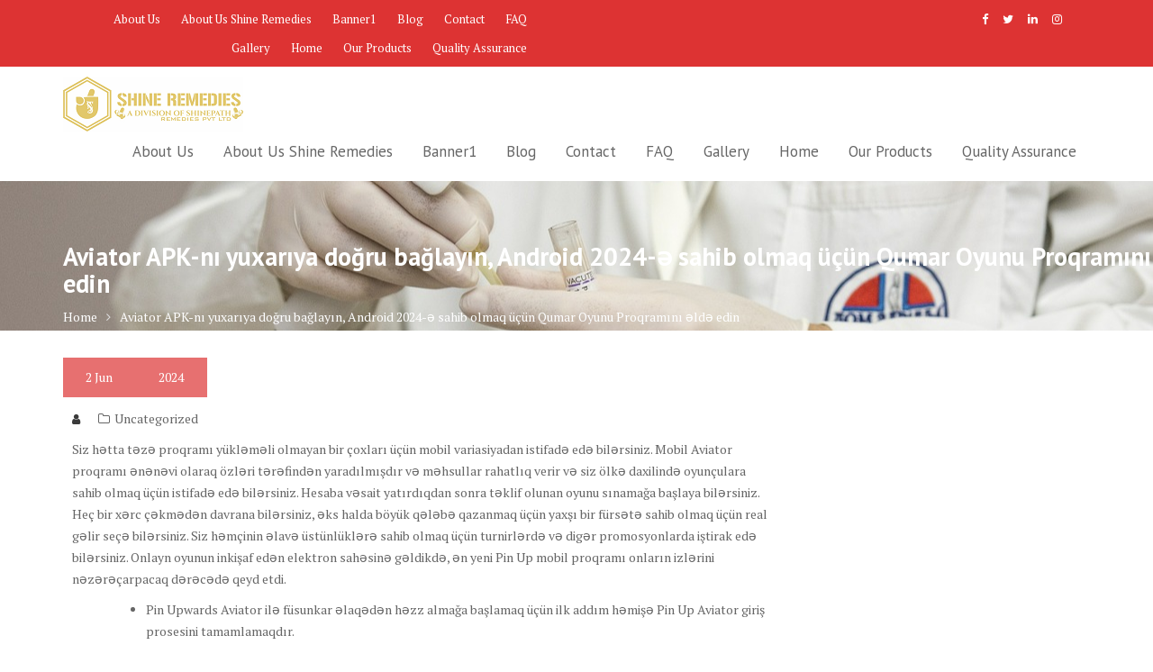

--- FILE ---
content_type: text/html; charset=UTF-8
request_url: https://shineremedies.com/aviator-apk-ni-yuxariya-dogru-baglayin-android-2024-%C9%99-sahib-olmaq-ucun-qumar-oyunu-proqramini-%C9%99ld%C9%99-edin/
body_size: 15512
content:
<!DOCTYPE html><html lang="en-US">
        	<head>

		        <meta charset="UTF-8">
        <meta name="viewport" content="width=device-width, initial-scale=1">
        <link rel="profile" href="//gmpg.org/xfn/11">
        <link rel="pingback" href="https://shineremedies.com/xmlrpc.php">
        <title>Aviator APK-nı yuxarıya doğru bağlayın, Android 2024-ə sahib olmaq üçün Qumar Oyunu Proqramını əldə edin &#8211; Shine Remedies</title>
<meta name='robots' content='max-image-preview:large' />
<link rel='dns-prefetch' href='//fonts.googleapis.com' />
<link rel='dns-prefetch' href='//s.w.org' />
<link rel="alternate" type="application/rss+xml" title="Shine Remedies &raquo; Feed" href="https://shineremedies.com/feed/" />
<link rel="alternate" type="application/rss+xml" title="Shine Remedies &raquo; Comments Feed" href="https://shineremedies.com/comments/feed/" />
<link rel="alternate" type="application/rss+xml" title="Shine Remedies &raquo; Aviator APK-nı yuxarıya doğru bağlayın, Android 2024-ə sahib olmaq üçün Qumar Oyunu Proqramını əldə edin Comments Feed" href="https://shineremedies.com/aviator-apk-ni-yuxariya-dogru-baglayin-android-2024-%c9%99-sahib-olmaq-ucun-qumar-oyunu-proqramini-%c9%99ld%c9%99-edin/feed/" />
		<script type="text/javascript">
			window._wpemojiSettings = {"baseUrl":"https:\/\/s.w.org\/images\/core\/emoji\/13.0.1\/72x72\/","ext":".png","svgUrl":"https:\/\/s.w.org\/images\/core\/emoji\/13.0.1\/svg\/","svgExt":".svg","source":{"concatemoji":"https:\/\/shineremedies.com\/wp-includes\/js\/wp-emoji-release.min.js?ver=5.7.14"}};
			!function(e,a,t){var n,r,o,i=a.createElement("canvas"),p=i.getContext&&i.getContext("2d");function s(e,t){var a=String.fromCharCode;p.clearRect(0,0,i.width,i.height),p.fillText(a.apply(this,e),0,0);e=i.toDataURL();return p.clearRect(0,0,i.width,i.height),p.fillText(a.apply(this,t),0,0),e===i.toDataURL()}function c(e){var t=a.createElement("script");t.src=e,t.defer=t.type="text/javascript",a.getElementsByTagName("head")[0].appendChild(t)}for(o=Array("flag","emoji"),t.supports={everything:!0,everythingExceptFlag:!0},r=0;r<o.length;r++)t.supports[o[r]]=function(e){if(!p||!p.fillText)return!1;switch(p.textBaseline="top",p.font="600 32px Arial",e){case"flag":return s([127987,65039,8205,9895,65039],[127987,65039,8203,9895,65039])?!1:!s([55356,56826,55356,56819],[55356,56826,8203,55356,56819])&&!s([55356,57332,56128,56423,56128,56418,56128,56421,56128,56430,56128,56423,56128,56447],[55356,57332,8203,56128,56423,8203,56128,56418,8203,56128,56421,8203,56128,56430,8203,56128,56423,8203,56128,56447]);case"emoji":return!s([55357,56424,8205,55356,57212],[55357,56424,8203,55356,57212])}return!1}(o[r]),t.supports.everything=t.supports.everything&&t.supports[o[r]],"flag"!==o[r]&&(t.supports.everythingExceptFlag=t.supports.everythingExceptFlag&&t.supports[o[r]]);t.supports.everythingExceptFlag=t.supports.everythingExceptFlag&&!t.supports.flag,t.DOMReady=!1,t.readyCallback=function(){t.DOMReady=!0},t.supports.everything||(n=function(){t.readyCallback()},a.addEventListener?(a.addEventListener("DOMContentLoaded",n,!1),e.addEventListener("load",n,!1)):(e.attachEvent("onload",n),a.attachEvent("onreadystatechange",function(){"complete"===a.readyState&&t.readyCallback()})),(n=t.source||{}).concatemoji?c(n.concatemoji):n.wpemoji&&n.twemoji&&(c(n.twemoji),c(n.wpemoji)))}(window,document,window._wpemojiSettings);
		</script>
		<style type="text/css">
img.wp-smiley,
img.emoji {
	display: inline !important;
	border: none !important;
	box-shadow: none !important;
	height: 1em !important;
	width: 1em !important;
	margin: 0 .07em !important;
	vertical-align: -0.1em !important;
	background: none !important;
	padding: 0 !important;
}
</style>
	<link rel='stylesheet' id='wp-call-btn-guten-blocks-style-css'  href='https://shineremedies.com/wp-content/plugins/wp-call-button/assets/block/build/index.css?ver=008a43d024d1ab45f94658bb1b98d508' type='text/css' media='all' />
<link rel='stylesheet' id='wp-components-css'  href='https://shineremedies.com/wp-includes/css/dist/components/style.min.css?ver=5.7.14' type='text/css' media='all' />
<link rel='stylesheet' id='wp-block-editor-css'  href='https://shineremedies.com/wp-includes/css/dist/block-editor/style.min.css?ver=5.7.14' type='text/css' media='all' />
<link rel='stylesheet' id='wp-nux-css'  href='https://shineremedies.com/wp-includes/css/dist/nux/style.min.css?ver=5.7.14' type='text/css' media='all' />
<link rel='stylesheet' id='wp-editor-css'  href='https://shineremedies.com/wp-includes/css/dist/editor/style.min.css?ver=5.7.14' type='text/css' media='all' />
<link rel='stylesheet' id='block-robo-gallery-style-css-css'  href='https://shineremedies.com/wp-content/plugins/robo-gallery/includes/extensions/block/dist/blocks.style.build.css?ver=3.0.5' type='text/css' media='all' />
<link rel='stylesheet' id='medical-circle-googleapis-css'  href='//fonts.googleapis.com/css?family=PT+Sans:400,700|PT+Serif:400,700' type='text/css' media='all' />
<link rel='stylesheet' id='bootstrap-css'  href='https://shineremedies.com/wp-content/themes/medical-circle/assets/library/bootstrap/css/bootstrap.min.css?ver=3.3.6' type='text/css' media='all' />
<link rel='stylesheet' id='font-awesome-css'  href='https://shineremedies.com/wp-content/themes/medical-circle/assets/library/Font-Awesome/css/font-awesome.min.css?ver=4.5.0' type='text/css' media='all' />
<link rel='stylesheet' id='slick-css'  href='https://shineremedies.com/wp-content/themes/medical-circle/assets/library/slick/slick.css?ver=1.3.3' type='text/css' media='all' />
<link rel='stylesheet' id='magnific-popup-css'  href='https://shineremedies.com/wp-content/themes/medical-circle/assets/library/magnific-popup/magnific-popup.css?ver=1.1.0' type='text/css' media='all' />
<link rel='stylesheet' id='medical-circle-style-css'  href='https://shineremedies.com/wp-content/themes/medical-circle/style.css?ver=5.7.14' type='text/css' media='all' />
<style id='medical-circle-style-inline-css' type='text/css'>

              .inner-main-title {
                background-image:url('https://shineremedies.com/wp-content/themes/medical-circle/assets/img/medical.jpg');
                background-repeat:no-repeat;
                background-size:cover;
                background-attachment:fixed;
                background-position: center; 
                height: 166px;
            }
            .top-header,
            article.post .entry-header .year,
            .wpcf7-form input.wpcf7-submit ::before ,
            .btn-primary::before {
                background-color: #dd3333;
            }
            .site-footer{
                background-color: #000000;
            }
            .copy-right{
                background-color: #303030;
            }
	        .site-title,
	        .site-title a,
	        .site-description,
	        .site-description a,
            a:hover,
            a:active,
            a:focus,
            .widget li a:hover,
            .posted-on a:hover,
            .author.vcard a:hover,
            .cat-links a:hover,
            .comments-link a:hover,
            .edit-link a:hover,
            .tags-links a:hover,
            .byline a:hover,
            .main-navigation .acme-normal-page .current_page_item a,
            .main-navigation .acme-normal-page .current-menu-item a,
            .main-navigation .active a,
            .main-navigation .navbar-nav >li a:hover,
            .team-item h3 a:hover,
            .news-notice-content .news-content a:hover,
            .single-item .fa,
            .department-title-wrapper .department-title.active a,
			.department-title-wrapper .department-title.active a i,
			.department-title-wrapper .department-title:hover a,
			 .at-social .socials li a{
                color: #dd3333;
            }
            .navbar .navbar-toggle:hover,
            .main-navigation .current_page_ancestor > a:before,
            .comment-form .form-submit input,
            .btn-primary,
            .line > span,
            .wpcf7-form input.wpcf7-submit,
            .wpcf7-form input.wpcf7-submit:hover,
            i.slick-arrow:hover,
            article.post .entry-header,
            .sm-up-container,
            .btn-primary.btn-reverse:before,
            #at-shortcode-bootstrap-modal .modal-header{
                background-color: #dd3333;
                color:#fff;
            }
            .blog article.sticky{
                border: 2px solid #dd3333;
            }
</style>
<link rel='stylesheet' id='medical_circle-block-front-styles-css'  href='https://shineremedies.com/wp-content/themes/medical-circle/acmethemes/gutenberg/gutenberg-front.css?ver=1.0' type='text/css' media='all' />
<script type='text/javascript' src='https://shineremedies.com/wp-includes/js/jquery/jquery.min.js?ver=3.5.1' id='jquery-core-js'></script>
<script type='text/javascript' src='https://shineremedies.com/wp-includes/js/jquery/jquery-migrate.min.js?ver=3.3.2' id='jquery-migrate-js'></script>
<!--[if lt IE 9]>
<script type='text/javascript' src='https://shineremedies.com/wp-content/themes/medical-circle/assets/library/html5shiv/html5shiv.min.js?ver=3.7.3' id='html5-js'></script>
<![endif]-->
<!--[if lt IE 9]>
<script type='text/javascript' src='https://shineremedies.com/wp-content/themes/medical-circle/assets/library/respond/respond.min.js?ver=1.1.2' id='respond-js'></script>
<![endif]-->
<link rel="https://api.w.org/" href="https://shineremedies.com/wp-json/" /><link rel="alternate" type="application/json" href="https://shineremedies.com/wp-json/wp/v2/posts/4386" /><link rel="EditURI" type="application/rsd+xml" title="RSD" href="https://shineremedies.com/xmlrpc.php?rsd" />
<link rel="wlwmanifest" type="application/wlwmanifest+xml" href="https://shineremedies.com/wp-includes/wlwmanifest.xml" /> 
<meta name="generator" content="WordPress 5.7.14" />
<link rel="canonical" href="https://shineremedies.com/aviator-apk-ni-yuxariya-dogru-baglayin-android-2024-%c9%99-sahib-olmaq-ucun-qumar-oyunu-proqramini-%c9%99ld%c9%99-edin/" />
<link rel='shortlink' href='https://shineremedies.com/?p=4386' />
<link rel="alternate" type="application/json+oembed" href="https://shineremedies.com/wp-json/oembed/1.0/embed?url=https%3A%2F%2Fshineremedies.com%2Faviator-apk-ni-yuxariya-dogru-baglayin-android-2024-%25c9%2599-sahib-olmaq-ucun-qumar-oyunu-proqramini-%25c9%2599ld%25c9%2599-edin%2F" />
<link rel="alternate" type="text/xml+oembed" href="https://shineremedies.com/wp-json/oembed/1.0/embed?url=https%3A%2F%2Fshineremedies.com%2Faviator-apk-ni-yuxariya-dogru-baglayin-android-2024-%25c9%2599-sahib-olmaq-ucun-qumar-oyunu-proqramini-%25c9%2599ld%25c9%2599-edin%2F&#038;format=xml" />
<!-- HFCM by 99 Robots - Snippet # 1: header -->
<meta name="google-site-verification" content="FggCIj_QbhdUfhDVO8x1AbYGxc3BgCOWazcUmwazs28" />
<!-- /end HFCM by 99 Robots -->
<!-- HFCM by 99 Robots - Snippet # 2: Header -->
<meta name="google-site-verification" content="FggCIj_QbhdUfhDVO8x1AbYGxc3BgCOWazcUmwazs28" />
<!-- /end HFCM by 99 Robots -->
<!-- This website uses the WP Call Button plugin to generate more leads. --><style type="text/css">.wp-call-button{ display: none; } @media screen and (max-width: 650px) { .wp-call-button{display: block; position: fixed; text-decoration: none; z-index: 9999999999;width: 60px; height: 60px; border-radius: 50%;/*transform: scale(0.8);*/  right: 20px;  bottom: 20px; background: url( [data-uri] ) center/30px 30px no-repeat #269041 !important;} }</style>		<style type="text/css" id="wp-custom-css">
			.product_meta {
    display: none;
}		</style>
		
	</head>
<body class="post-template-default single single-post postid-4386 single-format-standard wp-custom-logo acme-animate right-sidebar group-blog">

        <div class="site" id="page">
                <a class="skip-link screen-reader-text" href="#content">Skip to content</a>
                    <div class="top-header">
                <div class="container">
                    <div class="row">
                        <div class="col-sm-6 text-left">
                            <div class='at-first-level-nav at-display-inline-block text-right'><div class="menu"><ul>
<li class="page_item page-item-73"><a href="https://shineremedies.com/about-us/">About Us</a></li>
<li class="page_item page-item-150"><a href="https://shineremedies.com/about-us-shine-remedies/">About Us Shine Remedies</a></li>
<li class="page_item page-item-131"><a href="https://shineremedies.com/banner1/">Banner1</a></li>
<li class="page_item page-item-74 current_page_parent"><a href="https://shineremedies.com/blog/">Blog</a></li>
<li class="page_item page-item-36"><a href="https://shineremedies.com/contact/">Contact</a></li>
<li class="page_item page-item-37"><a href="https://shineremedies.com/faq/">FAQ</a></li>
<li class="page_item page-item-38"><a href="https://shineremedies.com/gallery/">Gallery</a></li>
<li class="page_item page-item-75"><a href="https://shineremedies.com/">Home</a></li>
<li class="page_item page-item-39"><a href="https://shineremedies.com/our-products/">Our Products</a></li>
<li class="page_item page-item-153"><a href="https://shineremedies.com/quality-assurance/">Quality Assurance</a></li>
</ul></div>
</div>                        </div>
                        <div class="col-sm-6 text-right">
                            <ul class="socials at-display-inline-block"><li><a href="https://www.facebook.com/" target=""><i class="fa fa-facebook"></i></a></li><li><a href="https://twitter.com/" target=""><i class="fa fa-twitter"></i></a></li><li><a href="https://www.linkedin.com/company/" target=""><i class="fa fa-linkedin"></i></a></li><li><a href="https://www.instagram.com/" target="_blank"><i class="fa fa-instagram"></i></a></li></ul>                        </div>
                    </div>
                </div>
            </div>
                    <div class="navbar at-navbar " id="navbar" role="navigation">
            <div class="container">
                <div class="navbar-header">
                    <button type="button" class="navbar-toggle" data-toggle="collapse" data-target=".navbar-collapse"><i class="fa fa-bars"></i></button>
                    <a href="https://shineremedies.com/" class="custom-logo-link" rel="home"><img width="200" height="61" src="https://shineremedies.com/wp-content/uploads/2022/10/ASHINELOGI.png" class="custom-logo" alt="Shine Remedies" /></a>                </div>
                                <div class="main-navigation navbar-collapse collapse">
                    <div id="primary-menu" class="nav navbar-nav navbar-right acme-normal-page"><ul>
<li class="page_item page-item-73"><a href="https://shineremedies.com/about-us/">About Us</a></li>
<li class="page_item page-item-150"><a href="https://shineremedies.com/about-us-shine-remedies/">About Us Shine Remedies</a></li>
<li class="page_item page-item-131"><a href="https://shineremedies.com/banner1/">Banner1</a></li>
<li class="page_item page-item-74 current_page_parent"><a href="https://shineremedies.com/blog/">Blog</a></li>
<li class="page_item page-item-36"><a href="https://shineremedies.com/contact/">Contact</a></li>
<li class="page_item page-item-37"><a href="https://shineremedies.com/faq/">FAQ</a></li>
<li class="page_item page-item-38"><a href="https://shineremedies.com/gallery/">Gallery</a></li>
<li class="page_item page-item-75"><a href="https://shineremedies.com/">Home</a></li>
<li class="page_item page-item-39"><a href="https://shineremedies.com/our-products/">Our Products</a></li>
<li class="page_item page-item-153"><a href="https://shineremedies.com/quality-assurance/">Quality Assurance</a></li>
</ul></div>
                </div><!--/.nav-collapse -->
            </div>
        </div>
        <div class="wrapper inner-main-title">
	<div class="container">
		<header class="entry-header init-animate">
			<h1 class="entry-title">Aviator APK-nı yuxarıya doğru bağlayın, Android 2024-ə sahib olmaq üçün Qumar Oyunu Proqramını əldə edin</h1>			<div class='breadcrumbs init-animate'><div id='medical-circle-breadcrumbs'><div role="navigation" aria-label="Breadcrumbs" class="breadcrumb-trail breadcrumbs" itemprop="breadcrumb"><ul class="trail-items" itemscope itemtype="http://schema.org/BreadcrumbList"><meta name="numberOfItems" content="2" /><meta name="itemListOrder" content="Ascending" /><li itemprop="itemListElement" itemscope itemtype="http://schema.org/ListItem" class="trail-item trail-begin"><a href="https://shineremedies.com/" rel="home" itemprop="item"><span itemprop="name">Home</span></a><meta itemprop="position" content="1" /></li><li class="trail-item trail-end"><span><span>Aviator APK-nı yuxarıya doğru bağlayın, Android 2024-ə sahib olmaq üçün Qumar Oyunu Proqramını əldə edin</span></span></li></ul></div></div></div>		</header><!-- .entry-header -->
	</div>
</div>
<div id="content" class="site-content container clearfix">
		<div id="primary" class="content-area">
		<main id="main" class="site-main" role="main">
		<article id="post-4386" class="init-animate post-4386 post type-post status-publish format-standard hentry">
	<div class="content-wrapper">
        <div class="image-wrap">
	                    <header class="entry-header no-image">
                <div class="entry-meta">
				<span class="day-month">
					<span class="day">
						2					</span>
					<span class="month">
						Jun					</span>
				</span>
                    <span class="year">
					2024				</span>

                </div><!-- .entry-meta -->
            </header><!-- .entry-header -->
        </div>
		<div class="entry-content no-image">
			<footer class="entry-footer">
				<span class="author vcard"><a class="url fn n" href="https://shineremedies.com/author/"><i class="fa fa-user"></i></a></span><span class="cat-links"><i class="fa fa-folder-o"></i>Uncategorized</span>			</footer><!-- .entry-footer -->
			<p>Siz hətta təzə proqramı yükləməli olmayan bir çoxları üçün mobil variasiyadan istifadə edə bilərsiniz. Mobil Aviator proqramı ənənəvi olaraq özləri tərəfindən yaradılmışdır və məhsullar rahatlıq verir və siz ölkə daxilində oyunçulara sahib olmaq üçün istifadə edə bilərsiniz. Hesaba vəsait yatırdıqdan sonra təklif olunan oyunu sınamağa başlaya bilərsiniz. Heç bir xərc çəkmədən davrana bilərsiniz, əks halda böyük qələbə qazanmaq üçün yaxşı bir fürsətə sahib olmaq üçün real gəlir seçə bilərsiniz. <span id="more-4386"></span> Siz həmçinin əlavə üstünlüklərə sahib olmaq üçün turnirlərdə və digər promosyonlarda iştirak edə bilərsiniz. Onlayn oyunun inkişaf edən elektron sahəsinə gəldikdə, ən yeni Pin Up mobil proqramı onların izlərini nəzərəçarpacaq dərəcədə qeyd etdi.</p>
<ul>
<li>Pin Upwards Aviator ilə füsunkar əlaqədən həzz almağa başlamaq üçün ilk addım həmişə Pin Up Aviator giriş prosesini tamamlamaqdır.</li>
<li>Bu, həqiqətən də, ən yeni kazino slot oyunlarının sınaq növüdür və real puldan çox, qumara sahib olmaq üçün şərti kartof çipləri sərf edir.</li>
<li>Ən yeni Pin Upwards mobil proqramı idmana geniş spektrli mərc spektri gətirəcək və siz böyük miqdarda ümumi performans üçün onlayn kazinonu sınaya bilərsiniz.</li>
<li>Bəli, siz mobil telefonda və ya digər cihazda Aviator və/yaxud pulsuz onlayn oyunu oynaya bilərsiniz.</li>
<li>Buna görə də, siz öz üzvlüyünüzdən istifadə edə bilərsiniz, əks halda hələ qoşulmamısınızsa, mütləq yeni bir siz həyata keçirə və qumara başlaya bilərsiniz və Pin Upwards proqramında daha çox gəlir əldə edəcəksiniz.</li>
<li>Bu, həvəsli bir apk faylından bəri edilə bilən aviator proqnozlaşdırıcısı adlanır.</li>
<li>Abunəlik isteğe bağlı deyil, ona görə də siz yeni qumar kolleksiyasına giriş əldə edə bilərsiniz.</li>
</ul>
<p>Pin Up Gambling müəssisəsi həqiqətən də köhnə mərc həvəskarları üçün yaxşı mayak rolunu oynayır və köhnə kazino zövqlərinin təravətləndirici qobelenini təklif edir. Ən qabaqcıl slot maşınlarının fırlanan çarxlarında strateji dərinliyinizə black-jack, rulet, baccarat və siz poker edəcəksiniz, buna görə proqram hamıya xidmət edir. Daha doğrusu, təzə yerli kazino, yəqin ki, rəqabətli turnirləri kompüterləşdirir, biliklərinizi ortaya qoymağınıza kömək etmək üçün öz oyunçularına bir mərhələ gətirir və səxavətli mükafatlara sahib olmaq üçün rəqabət edə bilərsiniz. Zərif tədqiqatı qorumaq üçün Pin Right up mürəkkəb kodlaşdırma texnikasından istifadə edir. Hansı kodlaşdırma o deməkdir ki, insanlar və qumar müəssisəsi arasında istənilən yerdə olan bütün ünsiyyət daha təhlükəsizdir və siz məxfi ola bilərsiniz.</p>
<p>Qara-jack yemək masası zamanı oturun və təcrübənizi agentə qarşı hərtərəfli sınaqdan keçirə bilərsiniz. Əks halda, özünüzü şanslı hiss edirsinizsə, rulet idarələrində bir fırlanma əldə edin və onların harada olduğunu kəşf edin. Seçdiyiniz video oyunundan asılı olmayaraq, siz ən yeni immersiv hisslərdən həzz alacaqsınız və Aviator-un da təklif etdiyi “Pin Up Gambling” üçün ağlabatan qrafika olacaqsınız. Nə dəstləri Pin Right up Casino Aviator kənara demək olar ki, bütün digər web-based kazinolarda əslində onların immersive virtual fakt hissidir. Bu, qabaqcıl texnologiya ilə qumar müəssisəsi evinizdə canlı qumar oynamaqdan ən yeni həyəcanı təmin edir.Virtual reallıq qulaqcığını bağlayın və əvvəllər görmədiyiniz heç bir şey kimi böyük məhdudiyyətlərdən kənar bir dünya üçün hərəkət edə bilərsiniz.</p>
<h2>Pin up casino | Hesabı Doğrulama Proseslərini birbaşa bağlayın</h2>
<p>PinUp rəhbərliyinə əsasən, köçürdüyünüz pul bu otuz dəqiqə ərzində hesaba köçürüləcək, lakin paylamalar texnikaya görə üç iş günü çəkir. Ənənəvi aviaşirkət simulyasiyalarından fərqli olaraq, məqsədiniz asandır – təyyarə qalxmazdan əvvəl düyməni basın. Tamamilə yeni yaradıcı öz mövqeyindən təsəvvürlü avtomexanikaya aid ola bildi və buna görə də onları demək olar ki, bütün digər slot maşınlarından əhəmiyyətli dərəcədə fərqləndirdi. Hər hansı əlavə şeylərdən öz ömrünüzün ən yeni uçuşu azadlığı sayəsində yüksək dərəcədə həyəcan vurulur. Təxminən üç yan meyxanaya sahib olan yeni seçim yeni video slot pəhriz planını ortaya qoyur. Burada konfiqurasiyaları səs, cizgi filmi, oyun limitləri və s. kimi dəyişə bilərsiniz.</p>
<p><img src="https://ronkadera.com/wp-content/uploads/2021/03/maluma-peligrosa-cover.png" alt="Aviator APK-nı yuxarıya doğru bağlayın, Android 2024-ə sahib olmaq üçün Qumar Oyunu Proqramını əldə edin"  align="right" border="1"></p>
<p>Qumarbazlar Aviator tərəfindən təmin edilən müxtəlif oyunlara baxmaq üçün əsas üstünlükdən istifadə edə bilərlər. Pin-Upwards Greeting əla 100 faiz depozit promosunu təmsil edir. Bu, öz pulunuzu iki dəfə artıra biləcəyinizi və pula iyirmi beş INR 100000 əlavə edəcəyinizi göstərir! Ən yeni şənliyə sahib olmaq üçün kifayət qədər minimum artım yalnız yüz INR-dir. Onlayn kazinonuza sertifikatlı vebsaytınıza əlavə edilmiş bütün bonus şərtlərini kəşf edə bilərsiniz. Eyni zamanda, Pin-up Gambling müəssisəsinin veb saytı üçün yaxşı nümayiş növü içərisində yeni Aviator onlayn oyunu olmaq imkanı var.Bu, iştirakçılara imkan verir ki, siz öz video oyununuzla və onun xüsusi qanunvericiliyi ilə öz vəsaitlərini itirmək şansı olmadan tanış olasınız.</p>
<p>Qeyd edək ki, Pin Right up Aviator-un üstünlükləri ilə bağlı daha çox təfərrüat tapa bilərsiniz. Yepyeni impuls müddəti adətən bir neçə dəqiqə ərzində olur ki, suallarınıza asanlıqla üsullar əldə edə biləsiniz. Yeni düymələri tapmaq həqiqətən asandır və veb-səhifələrin yönləndirilməsi sizə sahələrdən sürətlə dövriyyəyə keçməyə imkan verir. Özünüz suallarınız olduqda, əlavə olaraq istifadə faktları olan bir hissə var. Bu sayt onlayn epizodları qorumaq üçün təhlükəsizlik xidmətlərindən istifadə edir.</p>
<p><img src="https://i.ytimg.com/vi/ArslTtv2N7s/hqdefault.jpg" alt="Aviator APK-nı yuxarıya doğru bağlayın, Android 2024-ə sahib olmaq üçün Qumar Oyunu Proqramını əldə edin" align="left" border="0" style="padding: 0px;"></p>
<p>Siz Tətbiq Mağazası və ya Google Play Mağazası ilə bağlı etibarlı proqramı yükləməyi seçə bilərsiniz və ya sadəcə olaraq mobil veb-brauzerdə internet səhifələrinə baxaraq tez oynamağa başlaya bilərsiniz. Aviator oynamaqdan əvvəl, bir hesabı idarə etməli və ona əmin olmalısınız. Həqiqi sövdələşmə valyutasını sınamaqdan əvvəl ən yeni nümayiş versiyasını təcrübədən keçirmək tövsiyə olunur.</p>
<p>Əgər bir-birinizi öyrənə bilsəniz, Aviator-da padşahın fidyəsini qazana biləcəksiniz. Bundan əlavə, alternativ bir simvol var ki, siz mütləq insanlar müştəri də ola bilər, hər Aviator oyununun uyğunluğunu yoxlamaq üçün siçan ilə klikləyin, bəlkə güllə ədalətlidir – aşağıdakı yuxarıdakı keçmiş bardır. Beləliklə, siz əminsiniz ki, yeni Aviator iştirakçılarını aldatmaq üçün heç bir unikal cihaz yoxdur və bu video oyunun etibarlı olduğunu bilirsiniz. Pin Up Casino zamanı Aviatoru sınamaq üçün hesabınızı qeydiyyatdan keçirdikdən sonra PAVIATOR promo kodu ilə əylənin, eyni zamanda öz əlavə bonusunuzu 50 faizdən artırın. Pin Up mobil proqramından öz Android əməliyyat sistemi və ya iOS mobil telefonunuzda istifadə etmək tamamilə pulsuzdur. İnternet saytındakı yeni Aviator oyunu sizə heç bir şey əldə etməyə ehtiyac olmadan bütün imkanlarınızı nəzərdən keçirməyə imkan verir və siz açarlar əldə edəcəksiniz.</p>
<p><img src="https://i.ytimg.com/vi/Q0UHfVmPnFQ/hqdefault.jpg" alt="Aviator APK-nı yuxarıya doğru bağlayın, Android 2024-ə sahib olmaq üçün Qumar Oyunu Proqramını əldə edin" border="1" align="left" ></p>
<p>Yeni Pin Right up Gambling müəssisə proqramı ingilis <a href="https://pin-up-oyunu.com/">pin up casino</a> , hindi və siz benqal dillərində mövcuddur. Məhz burada, bu saytda 3700+ onlayn kazino oyunlarından bəzilərini qumar oynamaq mümkündür. Bu, sadə depozitə əlavədir və siz fondu geri götürə, təşviq tələb edə və s.</p>
<h2>Yeni Pin Up Saytının Cellular Sortuna Proqram Şərtləri</h2>
<p>Bir tacir hesabı qeydiyyatdan keçirməli olacaqsınız, lakin depozit yaratmağa ehtiyac yoxdur. Bu, real gəlir əldə etmək üçün oyundan dərhal əvvəl yeni onlayn oyunu sınamaq üçün əla yoldur. PinUp Gambling müəssisəsi bütün limanlarınızın qumar tələbləri üçün ən yaxşı yerdir. Seçmək üçün çoxlu sayda oyuna sahib olan onun hər kəs üçün bir şeyləri var. Əgər həvəskarsınızsa, yoxsa böyük qələbələr axtaran bacarıqlı qumarbazsınızsa, Pin Up Local kazinosunda təhlükəsizliyiniz var.Yeni və maraqlı başlıqların tez-tez əldə edilməsi ilə həqiqəti söyləmək üçün həmişə yeni şeylər var.</p>
<p>Ən yaxşı istifadəçi təcrübəsini təmin etmək və siz qoruyacaqsınız, Pin Right up Aviator apk-ın yeni dizaynerləri həmişə proqram təminatı üçün əlavə funksiyaları özündə birləşdirəcək. Mobil telefonlarda Aviator onlayn oyununu seçən pərəstişkarları üçün, xüsusən də təzə Pin Up proqramı qısa ev pəncərələrinə yaxşı uyğunlaşmaq üçün optimallaşdırılmış ideal həlldir. Onlarda bütün video oyun var və siz yeni masaüstü kompüter adaptasiyasına aid promosyonlar olacaqsınız.</p>
<h2>Giriş Fəaliyyətləri</h2>
<p><img src="https://i.ytimg.com/vi/Af5o9X0TOYA/maxresdefault.jpg" alt="Aviator APK-nı yuxarıya doğru bağlayın, Android 2024-ə sahib olmaq üçün Qumar Oyunu Proqramını əldə edin" style="padding: 20px;" align="right" border="0"></p>
<p>Hesabın uğurla silinməsini təmin etmək üçün yardım qrupu ilə təmin edilmiş bir təlimatı həyata keçirin. Bank hesabınızı bağlamaqdan bir effekt öyrənmək üçün ən yeni kiçik çapı nəzərdən keçirin. Pin-Right up internet kazinosu, Microgaming, NetEnt, Play&#8217;letter Go və daha çox daxil olmaqla, daha yaxşı proqram təminatı şirkətinin adlarını təqdim edən qeyri-adi mövqe oyunu xəttinə malikdir. Siz də vintage pilləli üç çarxlı slotların pərəstişkarı olmağınızdan və ya interaktiv bonus raundları olan daha mürəkkəb 5 çarxlı limanlara üstünlük verməyinizdən asılı olmayaraq, Pin Upwards sizi qoruyur. Tercih edilən başlıqlar &#8220;Cansızdan nəşr&#8221;, &#8220;Ulduz partlaması&#8221;dır və siz &#8220;Mega Moolah&#8221; ola bilərsiniz.</p>
<p>Bundan əlavə, yeni qumar müəssisəsi davamlı olaraq yoxlamalar aparır və siz onun qərəzli olduğunu və düzgün formalaşacağınızdan əmin olmaq üçün onların oyununu yoxlaya bilərsiniz. Bu, fırıldaqçılığın qarşısını alır və yeni onlayn oyunun bütün oyunçular üçün ədalətli olmasına zəmanət verir. Tətbiq profilləri bütün oyun seçimlərinə tam giriş, ən müasir statistika, üstəlik e-idmanları tamamilə məmnun etmək üçün böyük imkanlar təqdim edir.</p>
<h2>Təzə Aviator Video oyununun effektiv olması üçün etibarlı məsləhətlər varmı?</h2>
<p><img src="https://i.ytimg.com/vi/Ui8Q7afGF2w/hqdefault.jpg" alt="Aviator APK-nı yuxarıya doğru bağlayın, Android 2024-ə sahib olmaq üçün Qumar Oyunu Proqramını əldə edin" align="right" border="1" ></p>
<p>Narahatlığınız olub-olmamasından, texniki əşyalarla bağlı köməyə ehtiyacınız olub-olmamasından asılı olmayaraq, əks halda ən yeni bonuslar haqqında daha çox bilmək istəsəniz, onun müştəri dəstək komandası tez-tez kömək etməyə hazırdır. Böyük qəbul əlavəsi ilə Pin Up təcrübənizdə bir başlanğıc almalısınız. Yeni iştirakçılar da beş yüzə qədər həvəsləndirici və 250 nağd fırlanma aşkar edilir. Beləliklə, təşviq ilk üç zibildən daha çox səpələnir, buna görə tələsməyə ehtiyac yoxdur. İnanılmaz oyun seçimlərinə əlavə olaraq, Pin Upwards Local casino Aviator öz peşəkarları üçün gözəl hörmət sistemi təklif edir. Qumar oynayarkən, siz çox güman ki, əyləncəli üstünlüklərə və təşviqlərə sahib olmaq üçün geri qaytarılacaq öhdəlik məsələlərini təmin edə biləcəksiniz.</p>
<p>Veb sayt mobil rabitə ilə mehriban olmaq üçün hazırlanmışdır ki, bu da tapmaq üçün çalışdığınız istənilən onlayn oyun və ya reklamı tez və asanlıqla nəzərdən keçirməyə imkan verir. Hansı mobil rabitə ilə gücləndirilmiş onlayn kazino geniş gadgetlarla işləyir.Yalnız Ios və Android gizmoslarından başqa, onlar dəstəyi genişləndirir ki, siz Windows Cellular və Blackberry mobil telefonlarını idarə edə biləsiniz, bu da qumarbazlar üçün yeni əhatə dairəsini artırır.</p>
<p><img src="https://thumbs.dreamstime.com/b/smiling-pin-up-girl-13365255.jpg" alt="Aviator APK-nı yuxarıya doğru bağlayın, Android 2024-ə sahib olmaq üçün Qumar Oyunu Proqramını əldə edin" style="padding: 20px;" align="left" border="1"></p>
<p>Pin Right up Gambling müəssisəsi Aviator-da siz seçmək üçün müxtəlif kazino oyunları tapa bilərsiniz. İstər vintage slot maşınlarının pərəstişkarı olmağınızdan, istərsə də stolüstü onlayn oyunda tələsik adrenalin sevməyinizdən asılı olmayaraq, qumar oyunu hər kəs üçün hər şeyi təqdim edir. Bu, məsələn, blackjack, rulet, web-based poker kimi titullara üstünlük verdi və siz baccarat edəcəksiniz, heç vaxt imkanlardan məhrum olmayacaqsınız.</p>
<p>Proqramın çəkisi sadəcə 15 Mb olsa da, o, quraşdırdıqdan dərhal sonra öz vahidinizin 100 Mb yaddaşını gətirəcək. Mənzilin monitorunun üstündə ən yeni cari gəlirli çarpanları müşahidə edə bilərsiniz.Peşəkar qumarbazlar onlardan ən böyük ikinci oyunçu Aviatoru axtarmaq üçün istifadə edirlər. Əgər daha çox ənənəvi mərc oyunlarına ehtiyacınız varsa, siz çoxlu Rulet, Blackjack və Baccarat oyunlarından həzz ala bilərsiniz. Pin Upwards 2016-cı ildə qapılarını açır, onlar on ildən artıqdır ki, veb qumar müəssisəsi icmasında bir neçə ekspertin yaradıldığını elan edirlər. Ancaq 1100 və ya daha çox qalib gəlsəniz, Yuxarıya doğru İnternet kazinosu sizə böyük bir pasport imtahanı verə bilər.</p>
<p>Bu qabiliyyətlə siz dostlarınızdan bu saytda iştirak etmələrini və onların mərclərindən istifadə edərək ödəniş tələb edə bilərsiniz. Bundan əlavə, sizə böyük mükafatlar qazanmaq imkanı verən əla “Jackpot” funksiyası var. Təhlükələrə baxmayaraq, Aviator, onu necə düzgün təcrübədən keçirməyi başa düşsəniz, son dərəcə uğurlu olan əla oyundur. Maraqlı və çətin video oyun axtarırsınızsa, Pin-upwards daxilində Aviator sizin üçün ən yaxşısıdır.</p>
		</div><!-- .entry-content -->
	</div>
</article><!-- #post-## -->            <div class="clearfix"></div>
			
	<nav class="navigation post-navigation" role="navigation" aria-label="Posts">
		<h2 class="screen-reader-text">Post navigation</h2>
		<div class="nav-links"><div class="nav-previous"><a href="https://shineremedies.com/bukmekerskaia-kontora-x-bet-konkretizirovannyi-obzor-a-eshche-vnutrennie-rezervy-veb-saita-ozagsennoi-bk-x-bet/" rel="prev">Букмекерская контора X-bet: конкретизированный обзор а еще внутренние резервы веб-сайта озагсенной БК X-bet</a></div><div class="nav-next"><a href="https://shineremedies.com/betting-company-mostbet-app-online-gambling-41/" rel="next">Betting Company Mostbet App Online Gambling 41</a></div></div>
	</nav>		</main><!-- #main -->
	</div><!-- #primary -->
</div><!-- #content -->
        <div class="clearfix"></div>
        <footer class="site-footer">
                            <div class="footer-columns at-fixed-width">
                    <div class="footer-ful-width"><div class="container"><div class="row"><div class='col-md-12'><div class='row'>			<div class="info-icon-box col-md-12">
									<div class="info-icon">
						<i class="fa fa-volume-control-phone"></i>
					</div>
										<div class="info-icon-details">
						<h6 class="icon-title">Emergency 24 Hours</h6><span class="icon-desc">+91-9721222289</span>					</div>
								</div>
			</div></div></div></div></div>                        <div class="container">
                            <div class="row">
			                                                        <div class="footer-sidebar col-sm-3 init-animate">
					                    <aside id="text-5" class="widget widget_text">			<div class="textwidget"><p><strong>SHINE REMEDIES A DIVISION OF SHINEPATH REMEDIES PVT LTD. ISO:2015 GMP CERTIFITED COMPANY. 22/23 TIWARIJUNG 226028</strong><br />
<strong>EMAIL &#8211;</strong> shinecure51@gmail.com<br />
<strong>Web &#8211; </strong>shineremedies.com<br />
<strong>CORP. OFFICE</strong> &#8211; B-NO-3 SAI SAMARTH VIHAR DEOLALI CAMP NASHIK MAHARASHTRA -422401 REGISTERED TRADEMARK.</p>
</div>
		</aside>                                    </div>
			                                                </div>
                        </div><!-- bottom-->
                        
                </div>
                <div class="clearfix"></div>
                            <div class="copy-right">
                <div class='container'>
                    <div class="row">
                        <div class="col-sm-6 init-animate">
                            <div class="footer-copyright text-left">
                                                                    <p class="at-display-inline-block">
                                        @ Shineremedies.com                                    </p>
                                                            </div>
                        </div>
                        <div class="col-sm-6 init-animate">
                            <div class='at-first-level-nav text-right'><div class="menu"><ul>
<li class="page_item page-item-73"><a href="https://shineremedies.com/about-us/">About Us</a></li>
<li class="page_item page-item-150"><a href="https://shineremedies.com/about-us-shine-remedies/">About Us Shine Remedies</a></li>
<li class="page_item page-item-131"><a href="https://shineremedies.com/banner1/">Banner1</a></li>
<li class="page_item page-item-74 current_page_parent"><a href="https://shineremedies.com/blog/">Blog</a></li>
<li class="page_item page-item-36"><a href="https://shineremedies.com/contact/">Contact</a></li>
<li class="page_item page-item-37"><a href="https://shineremedies.com/faq/">FAQ</a></li>
<li class="page_item page-item-38"><a href="https://shineremedies.com/gallery/">Gallery</a></li>
<li class="page_item page-item-75"><a href="https://shineremedies.com/">Home</a></li>
<li class="page_item page-item-39"><a href="https://shineremedies.com/our-products/">Our Products</a></li>
<li class="page_item page-item-153"><a href="https://shineremedies.com/quality-assurance/">Quality Assurance</a></li>
</ul></div>
</div>                        </div>
                    </div>
                </div>
                <a href="#page" class="sm-up-container"><i class="fa fa-angle-up sm-up"></i></a>
            </div>
        </footer>
            </div><!-- #page -->
    <a class="wp-call-button" href="tel:+919721222289"></a><script type='text/javascript' src='https://shineremedies.com/wp-content/themes/medical-circle/assets/library/slick/slick.min.js?ver=1.1.2' id='slick-js'></script>
<script type='text/javascript' src='https://shineremedies.com/wp-content/themes/medical-circle/acmethemes/core/js/skip-link-focus-fix.js?ver=20130115' id='medical-circle-skip-link-focus-fix-js'></script>
<script type='text/javascript' src='https://shineremedies.com/wp-content/themes/medical-circle/assets/library/bootstrap/js/bootstrap.min.js?ver=3.3.6' id='bootstrap-js'></script>
<script type='text/javascript' src='https://shineremedies.com/wp-content/themes/medical-circle/assets/library/wow/js/wow.min.js?ver=1.1.2' id='wow-js'></script>
<script type='text/javascript' src='https://shineremedies.com/wp-content/themes/medical-circle/assets/library/magnific-popup/jquery.magnific-popup.min.js?ver=1.1.0' id='magnific-popup-js'></script>
<script type='text/javascript' src='https://shineremedies.com/wp-content/themes/medical-circle/assets/js/medical-circle-custom.js?ver=1.0.1' id='medical-circle-custom-js'></script>
<script type='text/javascript' src='https://shineremedies.com/wp-includes/js/imagesloaded.min.js?ver=4.1.4' id='imagesloaded-js'></script>
<script type='text/javascript' src='https://shineremedies.com/wp-includes/js/masonry.min.js?ver=4.2.2' id='masonry-js'></script>
<script type='text/javascript' src='https://shineremedies.com/wp-includes/js/wp-embed.min.js?ver=5.7.14' id='wp-embed-js'></script>
</body>
</html>